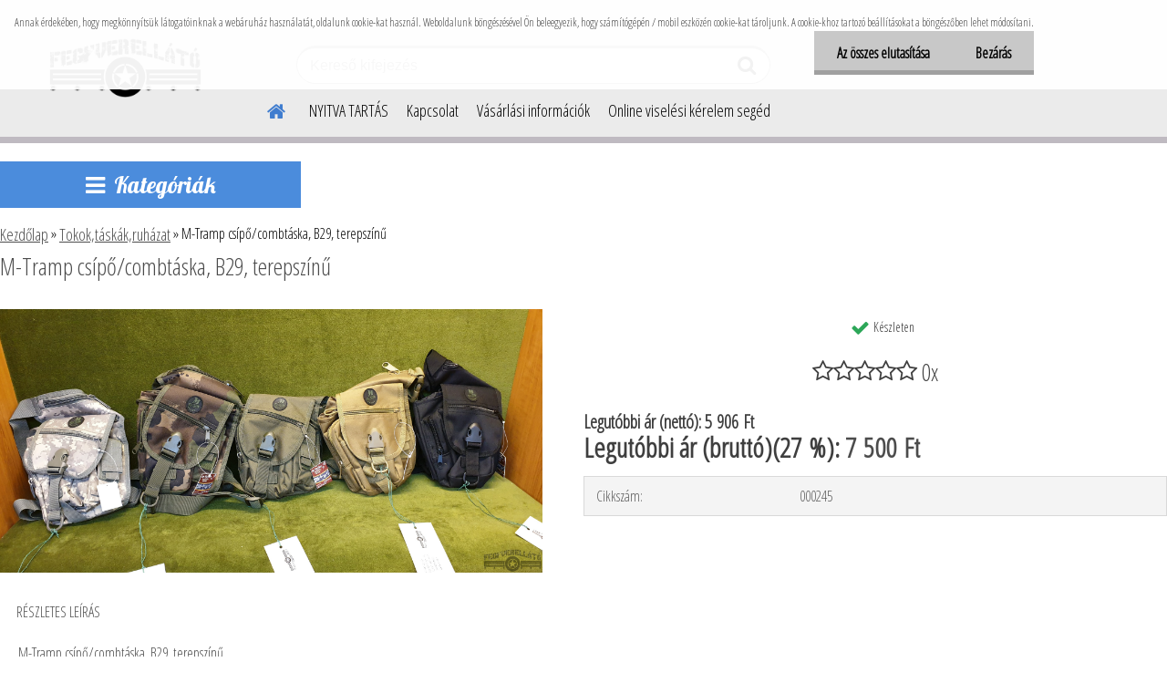

--- FILE ---
content_type: text/html; charset=utf-8
request_url: https://www.fegyverellato.hu/td09g34j/M-Tramp-csipo-combtaska-B29-terepszinu-d182.htm
body_size: 17036
content:


        <!DOCTYPE html>
    <html xmlns:og="http://ogp.me/ns#" xmlns:fb="http://www.facebook.com/2008/fbml" lang="hu" class="tmpl__etherum">
      <head>
          <script>
              window.cookie_preferences = getCookieSettings('cookie_preferences');
              window.cookie_statistics = getCookieSettings('cookie_statistics');
              window.cookie_marketing = getCookieSettings('cookie_marketing');

              function getCookieSettings(cookie_name) {
                  if (document.cookie.length > 0)
                  {
                      cookie_start = document.cookie.indexOf(cookie_name + "=");
                      if (cookie_start != -1)
                      {
                          cookie_start = cookie_start + cookie_name.length + 1;
                          cookie_end = document.cookie.indexOf(";", cookie_start);
                          if (cookie_end == -1)
                          {
                              cookie_end = document.cookie.length;
                          }
                          return unescape(document.cookie.substring(cookie_start, cookie_end));
                      }
                  }
                  return false;
              }
          </script>
                <title>Tokok,táskák,ruházat | M-Tramp csípő/combtáska, B29, terepszínű | Fegyverellátó</title>
        <script type="text/javascript">var action_unavailable='action_unavailable';var id_language = 'hu';var id_country_code = 'HU';var language_code = 'hu-HU';var path_request = '/request.php';var type_request = 'POST';var cache_break = "2517"; var enable_console_debug = false; var enable_logging_errors = false;var administration_id_language = 'hu';var administration_id_country_code = 'HU';</script>          <script type="text/javascript" src="//ajax.googleapis.com/ajax/libs/jquery/1.8.3/jquery.min.js"></script>
          <script type="text/javascript" src="//code.jquery.com/ui/1.12.1/jquery-ui.min.js" ></script>
                  <script src="/wa_script/js/jquery.hoverIntent.minified.js?_=2025-01-14-11-59" type="text/javascript"></script>
        <script type="text/javascript" src="/admin/jscripts/jquery.qtip.min.js?_=2025-01-14-11-59"></script>
                  <script src="/wa_script/js/jquery.selectBoxIt.min.js?_=2025-01-14-11-59" type="text/javascript"></script>
                  <script src="/wa_script/js/bs_overlay.js?_=2025-01-14-11-59" type="text/javascript"></script>
        <script src="/wa_script/js/bs_design.js?_=2025-01-14-11-59" type="text/javascript"></script>
        <script src="/admin/jscripts/wa_translation.js?_=2025-01-14-11-59" type="text/javascript"></script>
        <link rel="stylesheet" type="text/css" href="/css/jquery.selectBoxIt.wa_script.css?_=2025-01-14-11-59" media="screen, projection">
        <link rel="stylesheet" type="text/css" href="/css/jquery.qtip.lupa.css?_=2025-01-14-11-59">
        
        <link rel="stylesheet" type="text/css" href="/fotky26761/icons/flat_icons/font/flaticon.css?_=1565764439" >          <script src="/wa_script/js/jquery.colorbox-min.js?_=2025-01-14-11-59" type="text/javascript"></script>
          <link rel="stylesheet" type="text/css" href="/css/colorbox.css?_=2025-01-14-11-59">
          <script type="text/javascript">
            jQuery(document).ready(function() {
              (function() {
                function createGalleries(rel) {
                  var regex = new RegExp(rel + "\\[(\\d+)]"),
                      m, group = "g_" + rel, groupN;
                  $("a[rel*=" + rel + "]").each(function() {
                    m = regex.exec(this.getAttribute("rel"));
                    if(m) {
                      groupN = group + m[1];
                    } else {
                      groupN = group;
                    }
                    $(this).colorbox({
                      rel: groupN,
                      slideshow:true,
                       maxWidth: "85%",
                       maxHeight: "85%",
                       returnFocus: false
                    });
                  });
                }
                createGalleries("lytebox");
                createGalleries("lyteshow");
              })();
            });</script>
          <script type="text/javascript">
      function init_products_hovers()
      {
        jQuery(".product").hoverIntent({
          over: function(){
            jQuery(this).find(".icons_width_hack").animate({width: "130px"}, 300, function(){});
          } ,
          out: function(){
            jQuery(this).find(".icons_width_hack").animate({width: "10px"}, 300, function(){});
          },
          interval: 40
        });
      }
      jQuery(document).ready(function(){

        jQuery(".param select, .sorting select").selectBoxIt();

        jQuery(".productFooter").click(function()
        {
          var $product_detail_link = jQuery(this).parent().find("a:first");

          if($product_detail_link.length && $product_detail_link.attr("href"))
          {
            window.location.href = $product_detail_link.attr("href");
          }
        });
        init_products_hovers();
        
        ebar_details_visibility = {};
        ebar_details_visibility["user"] = false;
        ebar_details_visibility["basket"] = false;

        ebar_details_timer = {};
        ebar_details_timer["user"] = setTimeout(function(){},100);
        ebar_details_timer["basket"] = setTimeout(function(){},100);

        function ebar_set_show($caller)
        {
          var $box_name = $($caller).attr("id").split("_")[0];

          ebar_details_visibility["user"] = false;
          ebar_details_visibility["basket"] = false;

          ebar_details_visibility[$box_name] = true;

          resolve_ebar_set_visibility("user");
          resolve_ebar_set_visibility("basket");
        }

        function ebar_set_hide($caller)
        {
          var $box_name = $($caller).attr("id").split("_")[0];

          ebar_details_visibility[$box_name] = false;

          clearTimeout(ebar_details_timer[$box_name]);
          ebar_details_timer[$box_name] = setTimeout(function(){resolve_ebar_set_visibility($box_name);},300);
        }

        function resolve_ebar_set_visibility($box_name)
        {
          if(   ebar_details_visibility[$box_name]
             && jQuery("#"+$box_name+"_detail").is(":hidden"))
          {
            jQuery("#"+$box_name+"_detail").slideDown(300);
          }
          else if(   !ebar_details_visibility[$box_name]
                  && jQuery("#"+$box_name+"_detail").not(":hidden"))
          {
            jQuery("#"+$box_name+"_detail").slideUp(0, function() {
              $(this).css({overflow: ""});
            });
          }
        }

        
        jQuery("#user_icon").hoverIntent({
          over: function(){
            ebar_set_show(this);
            jQuery("#ebar_right_content .img_cart, #basket_icon").qtip("hide");
          } ,
          out: function(){
            ebar_set_hide(this);
          },
          interval: 40
        });
        
        jQuery("#user_icon").click(function(e)
        {
          if(jQuery(e.target).attr("id") == "user_icon")
          {
            window.location.href = "https://www.fegyverellato.hu/td09g34j/e-login/";
          }
        });

        jQuery("#basket_icon").click(function(e)
        {
          if(jQuery(e.target).attr("id") == "basket_icon")
          {
            window.location.href = "https://www.fegyverellato.hu/td09g34j/e-basket/";
          }
        });
      BS.Basket.$default_top_basket = false;
      });
    </script>        <meta http-equiv="Content-language" content="hu">
        <meta http-equiv="Content-Type" content="text/html; charset=utf-8">
        <meta name="language" content="Hungary">
        <meta name="keywords" content="m-tramp,csípő/combtáska,,b29,,terepszínű">
        <meta name="description" content="M-Tramp csípő/combtáska, B29, terepszínű
Méret: 12x9x18 cm
Súly: 440 g
Gyöngyvászon csípőtáska, derékövvel, levehető combszíjjal, mely akár">
        <meta name="revisit-after" content="1 Days">
        <meta name="distribution" content="global">
        <meta name="expires" content="never">
                  <meta name="expires" content="never">
                    <link rel="previewimage" href="https://www.fegyverellato.hu/fotky26761/fotos/_vyr_18220190903_124126.jpg" />
                    <link rel="canonical" href="https://www.fegyverellato.hu/td09g34j/M-Tramp-csipo-combtaska-B29-terepszinu-d182.htm?tab=description"/>
          <meta property="og:image" content="http://www.fegyverellato.hu/fotky26761/fotos/_vyrn_18220190903_124126.jpg" />
<meta property="og:image:secure_url" content="https://www.fegyverellato.hu/fotky26761/fotos/_vyrn_18220190903_124126.jpg" />
<meta property="og:image:type" content="image/jpeg" />
            <meta name="robots" content="index, follow">
                      <link href="//www.fegyverellato.hu/fotky26761/favicon.ico" rel="icon" type="image/x-icon">
          <link rel="shortcut icon" type="image/x-icon" href="//www.fegyverellato.hu/fotky26761/favicon.ico">
                  <link rel="stylesheet" type="text/css" href="/css/lang_dependent_css/lang_hu.css?_=2025-01-14-11-59" media="screen, projection">
                <link rel='stylesheet' type='text/css' href='/wa_script/js/styles.css?_=2025-01-14-11-59'>
        <script language='javascript' type='text/javascript' src='/wa_script/js/javascripts.js?_=2025-01-14-11-59'></script>
        <script language='javascript' type='text/javascript' src='/wa_script/js/check_tel.js?_=2025-01-14-11-59'></script>
          <script src="/assets/javascripts/buy_button.js?_=2025-01-14-11-59"></script>
            <script type="text/javascript" src="/wa_script/js/bs_user.js?_=2025-01-14-11-59"></script>
        <script type="text/javascript" src="/wa_script/js/bs_fce.js?_=2025-01-14-11-59"></script>
        <script type="text/javascript" src="/wa_script/js/bs_fixed_bar.js?_=2025-01-14-11-59"></script>
        <script type="text/javascript" src="/bohemiasoft/js/bs.js?_=2025-01-14-11-59"></script>
        <script src="/wa_script/js/jquery.number.min.js?_=2025-01-14-11-59" type="text/javascript"></script>
        <script type="text/javascript">
            BS.User.id = 26761;
            BS.User.domain = "td09g34j";
            BS.User.is_responsive_layout = true;
            BS.User.max_search_query_length = 50;
            BS.User.max_autocomplete_words_count = 5;

            WA.Translation._autocompleter_ambiguous_query = ' A keresett szó túl gyakori. Kérjük, adjon meg több betűt vagy szót, vagy folytassa a keresést az űrlap elküldésével.';
            WA.Translation._autocompleter_no_results_found = ' Nincs találat a keresett kifejezésre.';
            WA.Translation._error = " Hiba";
            WA.Translation._success = " Siker";
            WA.Translation._warning = " Figyelem";
            WA.Translation._multiples_inc_notify = '<p class="multiples-warning"><strong>Rendelési mennyiség a #inc# többszöröse lehet.</strong><br><small> A rendelési mennyiséget ennek megfelelően növeltük meg.</small></p>';
            WA.Translation._shipping_change_selected = " Módosítás...";
            WA.Translation._shipping_deliver_to_address = "_shipping_deliver_to_address";

            BS.Design.template = {
              name: "etherum",
              is_selected: function(name) {
                if(Array.isArray(name)) {
                  return name.indexOf(this.name) > -1;
                } else {
                  return name === this.name;
                }
              }
            };
            BS.Design.isLayout3 = true;
            BS.Design.templates = {
              TEMPLATE_ARGON: "argon",TEMPLATE_NEON: "neon",TEMPLATE_CARBON: "carbon",TEMPLATE_XENON: "xenon",TEMPLATE_AURUM: "aurum",TEMPLATE_CUPRUM: "cuprum",TEMPLATE_ERBIUM: "erbium",TEMPLATE_CADMIUM: "cadmium",TEMPLATE_BARIUM: "barium",TEMPLATE_CHROMIUM: "chromium",TEMPLATE_SILICIUM: "silicium",TEMPLATE_IRIDIUM: "iridium",TEMPLATE_INDIUM: "indium",TEMPLATE_OXYGEN: "oxygen",TEMPLATE_HELIUM: "helium",TEMPLATE_FLUOR: "fluor",TEMPLATE_FERRUM: "ferrum",TEMPLATE_TERBIUM: "terbium",TEMPLATE_URANIUM: "uranium",TEMPLATE_ZINCUM: "zincum",TEMPLATE_CERIUM: "cerium",TEMPLATE_KRYPTON: "krypton",TEMPLATE_THORIUM: "thorium",TEMPLATE_ETHERUM: "etherum",TEMPLATE_KRYPTONIT: "kryptonit",TEMPLATE_TITANIUM: "titanium",TEMPLATE_PLATINUM: "platinum"            };
        </script>
                  <script src="/js/progress_button/modernizr.custom.js"></script>
                      <link rel="stylesheet" type="text/css" href="/bower_components/owl.carousel/dist/assets/owl.carousel.min.css" />
            <link rel="stylesheet" type="text/css" href="/bower_components/owl.carousel/dist/assets/owl.theme.default.min.css" />
            <script src="/bower_components/owl.carousel/dist/owl.carousel.min.js"></script>
                    <link rel="stylesheet" type="text/css" href="//static.bohemiasoft.com/jave/style.css?_=2025-01-14-11-59" media="screen">
                    <link rel="stylesheet" type="text/css" href="/css/font-awesome.4.7.0.min.css" media="screen">
          <link rel="stylesheet" type="text/css" href="/sablony/nove/etherum/etherumblue/css/product_var3.css?_=2025-01-14-11-59" media="screen">
                    <link rel="stylesheet"
                type="text/css"
                id="tpl-editor-stylesheet"
                href="/sablony/nove/etherum/etherumblue/css/colors.css?_=2025-01-14-11-59"
                media="screen">

          <meta name="viewport" content="width=device-width, initial-scale=1.0">
          <link rel="stylesheet" 
                   type="text/css" 
                   href="https://static.bohemiasoft.com/custom-css/etherum.css?_1764594711" 
                   media="screen"><link rel="stylesheet" type="text/css" href="/css/steps_order.css?_=2025-01-14-11-59" media="screen"><style type="text/css">
               <!--#site_logo{
                  width: 275px;
                  height: 100px;
                  background-image: url('/fotky26761/design_setup/images/logo_Nevtelen-1.png?cache_time=1569316758');
                  background-repeat: no-repeat;
                  
                }html body .myheader { 
          background-image: none;
          border: black;
          background-repeat: repeat;
          background-position: 0px 0px;
          background-color: #ebebeb;
        }#page_background{
                  
                  background-repeat: repeat;
                  background-position: 0px 0px;
                  background-color: transparent;
                }.bgLupa{
                  padding: 0;
                  border: none;
                }
      /***font nadpisu***/
      #left-box .title_left_eshop {
          color: #ffffff!important;
      }
      /***pozadi nadpisu***/
      #left-box .title_left_eshop {
          background-color: #4b8cdc!important;
      }
      /***font kategorie***/
      body #page .leftmenu2 ul li a {
                  color: #ffffff!important;
      }
      body #page .leftmenu ul li a {
                  color: #ffffff!important;
      }
      /***pozadi kategorie***/
      body #page .leftmenu2 ul li a {
                  background-color:#5c9ded!important;
      }
      body #page .leftmenu ul li a {
                  background-color:#5c9ded!important;
      }
      /***font kategorie - hover, active***/
      body #page .leftmenu2 ul li a:hover, body #page .leftmenu2 ul li.leftmenuAct a {
                  color:#ffffff !important;
      }
      body #page .leftmenu ul li a:hover, body #page .leftmenu ul li.leftmenuAct a {
                  color:#ffffff !important;
      }
      /***pozadi kategorie - hover, active***/
      body #page .leftmenu2 ul li a:hover, body #page .leftmenu2 ul li.leftmenuAct a {
                  background-color:#4b8cdc!important;
      }
      #left-box .leftmenu > ul > li:hover > a, html #page ul li.leftmenuAct a, #left-box ul li a:hover {
                  background-color:#4b8cdc!important;
      }
      /***before kategorie***/
      #left-box li a::before {
                  color: #ffffff!important; 
        } 
      /***before kategorie - hover, active***/
      .leftmenu li:hover a::before, .leftmenuAct a::before, .leftmenu2 li:hover a::before, .leftmenuAct a::before {
                  color: #ffffff!important; 
        }
      /***ramecek***/
      #left-box ul li a, #left-box .leftmenu > ul > li:hover > a, #left-box .leftmenuAct a, #left-box .leftmenu2 > ul > li:hover > a, #left-box .leftmenuAct a {
          border-color: #ffffff!important;
        }
      /***font podkategorie***/
      body #page .leftmenu2 ul ul li a {
                  color:#5c9ded!important;
        }
      body #page .leftmenu ul ul li a, body #page .leftmenu ul li.leftmenuAct ul li a {
            color:#5c9ded!important;
            border-color:#5c9ded!important;
        }
      /***pozadi podkategorie***/
      body #page .leftmenu2 ul ul li a {
                  background-color:#f8f8f8!important;
      }
      body #page .leftmenu ul ul li a, #left-box .leftmenu ul ul::after, #left-box .leftmenu ul ul, html #page ul ul li.leftmenuAct {
                  background-color:#f8f8f8!important;
      }
      /***font podkategorie - hover, active***/
      body #page .leftmenu2 ul ul li a:hover, body #page .leftmenu2 ul ul li.leftmenu2Act a{
                  color: #4b8cdc !important;
        }
      body #page .leftmenu ul ul li a:hover, body #page .leftmenu ul li.leftmenuAct ul li a:hover{
            color: #4b8cdc !important;
        }
      /***pozadi podkategorie - hover, active***/
      body #page .leftmenu2 ul ul li a:hover, body #page .leftmenu2 ul ul li.leftmenu2Act a{
                  background-color:#ffffff!important;
        }
      body #page .leftmenu ul ul li a:hover, body #page .leftmenu ul ul li.leftmenuAct a{
                  border-color:#ffffff!important;
        }
      /***before podkategorie***/
      html #left-box .leftmenu2 ul ul a::before{
                  color: #4b8cdc!important; 
        }
      html #left-box .leftmenu ul ul a::before{
                  color: #4b8cdc!important; 
      }
      /***before podkategorie - hover, active***/
      html #left-box .leftmenu2 ul ul li:hover a::before, html #left-box .leftmenu2 ul ul li.leftmenu2Act a::before{
                  color: #4b8cdc !important; 
        }
      html #left-box .leftmenu ul ul li:hover a::before, html #left-box .leftmenu ul ul li.leftmenuAct a::before{
                  color: #4b8cdc !important; 
        } /***font oddelovace***/
      body #page .leftmenu2 ul li.leftmenuCat, body #page .leftmenu2 ul li.leftmenuCat:hover {
                  color: #4b8cdc!important;
        }
      body #page .leftmenu ul li.leftmenuCat, body #page .leftmenu ul li.leftmenuCat:hover {
                  color: #4b8cdc!important;
        }/***pozadi oddelovace***/
      body #page .leftmenu2 ul li.leftmenuCat, body #page .leftmenu2 ul li.leftmenuCat:hover {
                  background-color:transparent!important;
        }
      body #page .leftmenu ul li.leftmenuCat, body #page .leftmenu ul li.leftmenuCat:hover {
                  background-color:transparent!important;
        }/***ramecek oddelovace***/
      .centerpage_params_filter_areas .ui-slider-range, .category-menu-sep-order-1, .category-menu-sep-order-2, .category-menu-sep-order-3, .category-menu-sep-order-4, .category-menu-sep-order-5, .category-menu-sep-order-6, .category-menu-sep-order-7, .category-menu-sep-order-8, .category-menu-sep-order-9, .category-menu-sep-order-10, .category-menu-sep-order-11, .category-menu-sep-order-12, .category-menu-sep-order-13, .category-menu-sep-order-14, .category-menu-sep-order-15, textarea:hover {
          border-color: #4b8cdc!important;
        }

 :root { 
 }
-->
                </style>          <link rel="stylesheet" type="text/css" href="/fotky26761/design_setup/css/user_defined.css?_=1565764439" media="screen, projection">
                    <script type="text/javascript" src="/admin/jscripts/wa_dialogs.js?_=2025-01-14-11-59"></script>
            <script>
      $(document).ready(function() {
        if (getCookie('show_cookie_message' + '_26761_hu') != 'no') {
          if($('#cookies-agreement').attr('data-location') === '0')
          {
            $('.cookies-wrapper').css("top", "0px");
          }
          else
          {
            $('.cookies-wrapper').css("bottom", "0px");
          }
          $('.cookies-wrapper').show();
        }

        $('#cookies-notify__close').click(function() {
          setCookie('show_cookie_message' + '_26761_hu', 'no');
          $('#cookies-agreement').slideUp();
          $("#masterpage").attr("style", "");
          setCookie('cookie_preferences', 'true');
          setCookie('cookie_statistics', 'true');
          setCookie('cookie_marketing', 'true');
          window.cookie_preferences = true;
          window.cookie_statistics = true;
          window.cookie_marketing = true;
          if(typeof gtag === 'function') {
              gtag('consent', 'update', {
                  'ad_storage': 'granted',
                  'analytics_storage': 'granted',
                  'ad_user_data': 'granted',
                  'ad_personalization': 'granted'
              });
          }
         return false;
        });

        $("#cookies-notify__disagree").click(function(){
            save_preferences();
        });

        $('#cookies-notify__preferences-button-close').click(function(){
            var cookies_notify_preferences = $("#cookies-notify-checkbox__preferences").is(':checked');
            var cookies_notify_statistics = $("#cookies-notify-checkbox__statistics").is(':checked');
            var cookies_notify_marketing = $("#cookies-notify-checkbox__marketing").is(':checked');
            save_preferences(cookies_notify_preferences, cookies_notify_statistics, cookies_notify_marketing);
        });

        function save_preferences(preferences = false, statistics = false, marketing = false)
        {
            setCookie('show_cookie_message' + '_26761_hu', 'no');
            $('#cookies-agreement').slideUp();
            $("#masterpage").attr("style", "");
            setCookie('cookie_preferences', preferences);
            setCookie('cookie_statistics', statistics);
            setCookie('cookie_marketing', marketing);
            window.cookie_preferences = preferences;
            window.cookie_statistics = statistics;
            window.cookie_marketing = marketing;
            if(marketing && typeof gtag === 'function')
            {
                gtag('consent', 'update', {
                    'ad_storage': 'granted'
                });
            }
            if(statistics && typeof gtag === 'function')
            {
                gtag('consent', 'update', {
                    'analytics_storage': 'granted',
                    'ad_user_data': 'granted',
                    'ad_personalization': 'granted',
                });
            }
            if(marketing === false && BS && BS.seznamIdentity) {
                BS.seznamIdentity.clearIdentity();
            }
        }

        /**
         * @param {String} cookie_name
         * @returns {String}
         */
        function getCookie(cookie_name) {
          if (document.cookie.length > 0)
          {
            cookie_start = document.cookie.indexOf(cookie_name + "=");
            if (cookie_start != -1)
            {
              cookie_start = cookie_start + cookie_name.length + 1;
              cookie_end = document.cookie.indexOf(";", cookie_start);
              if (cookie_end == -1)
              {
                cookie_end = document.cookie.length;
              }
              return unescape(document.cookie.substring(cookie_start, cookie_end));
            }
          }
          return "";
        }
        
        /**
         * @param {String} cookie_name
         * @param {String} value
         */
        function setCookie(cookie_name, value) {
          var time = new Date();
          time.setTime(time.getTime() + 365*24*60*60*1000); // + 1 rok
          var expires = "expires="+time.toUTCString();
          document.cookie = cookie_name + "=" + escape(value) + "; " + expires + "; path=/";
        }
      });
    </script>
            <script type="text/javascript" src="/wa_script/js/search_autocompleter.js?_=2025-01-14-11-59"></script>
                <link rel="stylesheet" type="text/css" href="/assets/vendor/magnific-popup/magnific-popup.css" />
      <script src="/assets/vendor/magnific-popup/jquery.magnific-popup.js"></script>
      <script type="text/javascript">
        BS.env = {
          decPoint: ",",
          basketFloatEnabled: false        };
      </script>
      <script type="text/javascript" src="/node_modules/select2/dist/js/select2.min.js"></script>
      <script type="text/javascript" src="/node_modules/maximize-select2-height/maximize-select2-height.min.js"></script>
      <script type="text/javascript">
        (function() {
          $.fn.select2.defaults.set("language", {
            noResults: function() {return " Nincs találat."},
            inputTooShort: function(o) {
              var n = o.minimum - o.input.length;
              return "_input_too_short".replace("#N#", n);
            }
          });
          $.fn.select2.defaults.set("width", "100%")
        })();

      </script>
      <link type="text/css" rel="stylesheet" href="/node_modules/select2/dist/css/select2.min.css" />
      <script type="text/javascript" src="/wa_script/js/countdown_timer.js?_=2025-01-14-11-59"></script>
      <script type="text/javascript" src="/wa_script/js/app.js?_=2025-01-14-11-59"></script>
      <script type="text/javascript" src="/node_modules/jquery-validation/dist/jquery.validate.min.js"></script>

      
          </head>
      <body class="lang-hu catalog_true layout3 not-home page-product-detail page-product-182 basket-empty slider_available template-slider-disabled vat-payer-y alternative-currency-n" >
        <a name="topweb"></a>
            <div id="cookies-agreement" class="cookies-wrapper" data-location="0"
         >
      <div class="cookies-notify-background"></div>
      <div class="cookies-notify" style="display:block!important;">
        <div class="cookies-notify__bar">
          <div class="cookies-notify__bar1">
            <div class="cookies-notify__text"
                                 >
                Annak érdekében, hogy megkönnyítsük látogatóinknak a webáruház használatát, oldalunk cookie-kat használ. Weboldalunk böngészésével Ön beleegyezik, hogy számítógépén / mobil eszközén cookie-kat tároljunk. A cookie-khoz tartozó beállításokat a böngészőben lehet módosítani.            </div>
            <div class="cookies-notify__button">
                <a href="#" id="cookies-notify__disagree" class="secondary-btn"
                   style="color: #000000;
                           background-color: #c8c8c8;
                           opacity: 1"
                >Az összes elutasítása</a>
              <a href="#" id="cookies-notify__close"
                 style="color: #000000;
                        background-color: #c8c8c8;
                        opacity: 1"
                >Bezárás</a>
            </div>
          </div>
                    </div>
      </div>
    </div>
    
  <div id="responsive_layout_large"></div><div id="page">    <script type="text/javascript">
      var responsive_articlemenu_name = ' Menü';
      var responsive_eshopmenu_name = ' Termékek';
    </script>
        <link rel="stylesheet" type="text/css" href="/css/masterslider.css?_=2025-01-14-11-59" media="screen, projection">
    <script type="text/javascript" src="/js/masterslider.min.js"></script>
    <div class="myheader">
                <div class="navigate_bar">
            <div class="logo-wrapper">
            <a id="site_logo" href="//www.fegyverellato.hu" class="mylogo" aria-label="Logo"></a>
    </div>
                        <!--[if IE 6]>
    <style>
    #main-menu ul ul{visibility:visible;}
    </style>
    <![endif]-->

    
    <div id="topmenu"><!-- TOPMENU -->
          <div id="search">
      <form name="search" id="searchForm" action="/td09g34j/search-engine.htm" method="GET" enctype="multipart/form-data">
        <label for="q" class="title_left2"> Hľadanie</label>
        <p>
          <input name="slovo" type="text" class="inputBox" id="q" placeholder=" Kereső kifejezés" maxlength="50">
          
          <input type="hidden" id="source_service" value="www.eshop-gyorsan.hu">
        </p>
        <div class="wrapper_search_submit">
          <input type="submit" class="search_submit" aria-label="search" name="search_submit" value="">
        </div>
        <div id="search_setup_area">
          <input id="hledatjak2" checked="checked" type="radio" name="hledatjak" value="2">
          <label for="hledatjak2">Termékek keresése</label>
          <br />
          <input id="hledatjak1"  type="radio" name="hledatjak" value="1">
          <label for="hledatjak1">Cikkek keresése</label>
                    <script type="text/javascript">
            function resolve_search_mode_visibility()
            {
              if (jQuery('form[name=search] input').is(':focus'))
              {
                if (jQuery('#search_setup_area').is(':hidden'))
                {
                  jQuery('#search_setup_area').slideDown(400);
                }
              }
              else
              {
                if (jQuery('#search_setup_area').not(':hidden'))
                {
                  jQuery('#search_setup_area').slideUp(400);
                }
              }
            }

            $('form[name=search] input').click(function() {
              this.focus();
            });

            jQuery('form[name=search] input')
                .focus(function() {
                  resolve_search_mode_visibility();
                })
                .blur(function() {
                  setTimeout(function() {
                    resolve_search_mode_visibility();
                  }, 1000);
                });

          </script>
                  </div>
      </form>
    </div>
          <div id="main-menu" class="">
                 <ul>
            <li class="eshop-menu-home">
              <a href="//www.fegyverellato.hu" class="top_parent_act" aria-label="Homepage">
                              </a>
            </li>
          </ul>
          
<ul><li class="eshop-menu-5 eshop-menu-order-1 eshop-menu-odd"><a href="/td09g34j/NYITVA-TARTAS-a5_0.htm"  class="top_parent">NYITVA TARTÁS</a>
</li></ul>
<ul><li class="eshop-menu-1 eshop-menu-order-2 eshop-menu-even"><a href="/td09g34j/Kapcsolat-a1_0.htm"  class="top_parent">Kapcsolat</a>
</li></ul>
<ul><li class="eshop-menu-4 eshop-menu-order-3 eshop-menu-odd"><a href="/td09g34j/Vasarlasi-informaciok-a4_0.htm"  class="top_parent">Vásárlási információk</a>
</li></ul>
<ul><li class="eshop-menu-6 eshop-menu-order-4 eshop-menu-even"><a href="/td09g34j/Online-viselesi-kerelem-seged-a6_0.htm"  class="top_parent">Online viselési kérelem segéd</a>
</li></ul>      </div>
    </div><!-- END TOPMENU -->
          </div>
          </div>
    <div id="page_background">      <div class="hack-box"><!-- HACK MIN WIDTH FOR IE 5, 5.5, 6  -->
                  <div id="masterpage" ><!-- MASTER PAGE -->
              <div id="header">          </div><!-- END HEADER -->
                    <div id="aroundpage"><!-- AROUND PAGE -->
            
      <!-- LEFT BOX -->
      <div id="left-box">
            <div id="expandableMenu" class="eshop-menu">
      <p class="title_left_eshop">
        Kategóriák      </p>
      <div id="inleft_eshop" class="menu-typ-2 menu-outer-wrapper">
            <div class="menu-wrapper leftmenu">
          <ul class="root-eshop-menu">
          <li class="sub leftmenuDef category-menu-1">
            <a href="/td09g34j/AJANDEKUTALVANY-c26_0_1.htm" target="_self">
          <span>
      AJÁNDÉKUTALVÁNY    </span>
          </a>
          </li>
        <li class="sub leftmenuDef category-menu-2">
            <a href="/td09g34j/GUMILOVEDEK-TOLTo-c24_0_1.htm" target="_self">
          <span>
      GUMILÖVEDÉK TÖLTŐ!    </span>
          </a>
          </li>
        <li class="sub leftmenuDef category-menu-3 has-submenu">
            <a href="/td09g34j/Engedelymentes-fegyverek-c13_0_1.htm" target="_self">
          <span>
      Engedélymentes fegyverek    </span>
          </a>
          <ul class="eshop-submenu level-2">
          <li class="sub leftmenuDef category-menu-1 has-submenu">
            <a href="/td09g34j/Engedelymentes-fegyverek-c13_410_2.htm" target="_self">
          <span>
      Gáz-riasztó fegyverek    </span>
          </a>
          <ul class="eshop-submenu level-3">
          <li class="sub leftmenuDef category-menu-1">
            <a href="/td09g34j/Engedelymentes-fegyverek-c13_415_3.htm" target="_self">
          <span>
      Öntöltő    </span>
          </a>
          </li>
        <li class="sub leftmenuDef category-menu-2">
            <a href="/td09g34j/Engedelymentes-fegyverek-c13_416_3.htm" target="_self">
          <span>
      Revolver    </span>
          </a>
          </li>
        <li class="sub leftmenuDef category-menu-3">
            <a href="/td09g34j/Engedelymentes-fegyverek-c13_552_3.htm" target="_self">
          <span>
      Élesből átalakított    </span>
          </a>
          </li>
        </ul>
        </li>
        <li class="sub leftmenuDef category-menu-2 has-submenu">
            <a href="/td09g34j/Engedelymentes-fegyverek-c13_411_2.htm" target="_self">
          <span>
      Muzeális céllövő fegyverek    </span>
          </a>
          <ul class="eshop-submenu level-3">
          <li class="sub leftmenuDef category-menu-1">
            <a href="/td09g34j/Engedelymentes-fegyverek-c13_435_3.htm" target="_self">
          <span>
      Puskák    </span>
          </a>
          </li>
        </ul>
        </li>
        <li class="sub leftmenuDef category-menu-3 has-submenu">
            <a href="/td09g34j/Engedelymentes-fegyverek-c13_432_2.htm" target="_self">
          <span>
      Gumilövedékes fegyverek    </span>
          </a>
          <ul class="eshop-submenu level-3">
          <li class="sub leftmenuDef category-menu-1">
            <a href="/td09g34j/Engedelymentes-fegyverek-c13_433_3.htm" target="_self">
          <span>
      Revolverek    </span>
          </a>
          </li>
        <li class="sub leftmenuDef category-menu-2">
            <a href="/td09g34j/Engedelymentes-fegyverek-c13_434_3.htm" target="_self">
          <span>
      Puskák    </span>
          </a>
          </li>
        </ul>
        </li>
        <li class="sub leftmenuDef category-menu-4 has-submenu">
            <a href="/td09g34j/Engedelymentes-fegyverek-c13_436_2.htm" target="_self">
          <span>
      Légfegyverek    </span>
          </a>
          <ul class="eshop-submenu level-3">
          <li class="sub leftmenuDef category-menu-1 has-submenu">
            <a href="/td09g34j/Engedelymentes-fegyverek-c13_437_3.htm" target="_self">
          <span>
      Légpuskák    </span>
          </a>
          <ul class="eshop-submenu level-4 sublist-hidden">
          <li class="sub leftmenuDef category-menu-1">
            <a href="/td09g34j/Engedelymentes-fegyverek-c13_488_4.htm" target="_self">
          <span>
      Rugós, gázrugós    </span>
          </a>
          </li>
        <li class="sub leftmenuDef category-menu-2">
            <a href="/td09g34j/Engedelymentes-fegyverek-c13_489_4.htm" target="_self">
          <span>
      Co2 patronos    </span>
          </a>
          </li>
        </ul>
        </li>
        <li class="sub leftmenuDef category-menu-2 has-submenu">
            <a href="/td09g34j/Engedelymentes-fegyverek-c13_438_3.htm" target="_self">
          <span>
      Légpisztolyok    </span>
          </a>
          <ul class="eshop-submenu level-4 sublist-hidden">
          <li class="sub leftmenuDef category-menu-1">
            <a href="/td09g34j/Engedelymentes-fegyverek-c13_490_4.htm" target="_self">
          <span>
      Rugós, gázrugós    </span>
          </a>
          </li>
        <li class="sub leftmenuDef category-menu-2">
            <a href="/td09g34j/Engedelymentes-fegyverek-c13_491_4.htm" target="_self">
          <span>
      Co2 patronos    </span>
          </a>
          </li>
        </ul>
        </li>
        </ul>
        </li>
        <li class="sub leftmenuDef category-menu-5 has-submenu">
            <a href="/td09g34j/Engedelymentes-fegyverek-c13_459_2.htm" target="_self">
          <span>
      Nyílpisztoly, nyílpuska    </span>
          </a>
          <ul class="eshop-submenu level-3">
          <li class="sub leftmenuDef category-menu-1">
            <a href="/td09g34j/Engedelymentes-fegyverek-c13_460_3.htm" target="_self">
          <span>
      Nyílpisztoly    </span>
          </a>
          </li>
        <li class="sub leftmenuDef category-menu-2">
            <a href="/td09g34j/Engedelymentes-fegyverek-c13_461_3.htm" target="_self">
          <span>
      Nyílpuska    </span>
          </a>
          </li>
        </ul>
        </li>
        <li class="sub leftmenuDef category-menu-6">
            <a href="/td09g34j/Engedelymentes-fegyverek-c13_512_2.htm" target="_self">
          <span>
      Paintball/pepperball fegyverek    </span>
          </a>
          </li>
        </ul>
        </li>
        <li class="sub leftmenuDef category-menu-4 has-submenu">
            <a href="/td09g34j/Eles-fegyverek-c27_0_1.htm" target="_self">
          <span>
      Éles fegyverek    </span>
          </a>
          <ul class="eshop-submenu level-2">
          <li class="sub leftmenuDef category-menu-1 has-submenu">
            <a href="/td09g34j/Eles-fegyverek-c27_475_2.htm" target="_self">
          <span>
      Új fegyverek    </span>
          </a>
          <ul class="eshop-submenu level-3">
          <li class="sub leftmenuDef category-menu-1 has-submenu">
            <a href="/td09g34j/Eles-fegyverek-c27_477_3.htm" target="_self">
          <span>
      Pisztoly    </span>
          </a>
          <ul class="eshop-submenu level-4 sublist-hidden">
          <li class="sub leftmenuDef category-menu-1">
            <a href="/td09g34j/Eles-fegyverek-c27_492_4.htm" target="_self">
          <span>
      Revolver    </span>
          </a>
          </li>
        <li class="sub leftmenuDef category-menu-2">
            <a href="/td09g34j/Eles-fegyverek-c27_493_4.htm" target="_self">
          <span>
      Öntöltő    </span>
          </a>
          </li>
        </ul>
        </li>
        <li class="sub leftmenuDef category-menu-2 has-submenu">
            <a href="/td09g34j/Eles-fegyverek-c27_478_3.htm" target="_self">
          <span>
      Golyós puska    </span>
          </a>
          <ul class="eshop-submenu level-4 sublist-hidden">
          <li class="sub leftmenuDef category-menu-1">
            <a href="/td09g34j/Eles-fegyverek-c27_494_4.htm" target="_self">
          <span>
      Egylövetű    </span>
          </a>
          </li>
        <li class="sub leftmenuDef category-menu-2">
            <a href="/td09g34j/Eles-fegyverek-c27_495_4.htm" target="_self">
          <span>
      Duplacsövű    </span>
          </a>
          </li>
        <li class="sub leftmenuDef category-menu-3">
            <a href="/td09g34j/Eles-fegyverek-c27_496_4.htm" target="_self">
          <span>
      Ismétlő    </span>
          </a>
          </li>
        <li class="sub leftmenuDef category-menu-4">
            <a href="/td09g34j/Eles-fegyverek-c27_497_4.htm" target="_self">
          <span>
      Öntöltő    </span>
          </a>
          </li>
        </ul>
        </li>
        <li class="sub leftmenuDef category-menu-3 has-submenu">
            <a href="/td09g34j/Eles-fegyverek-c27_479_3.htm" target="_self">
          <span>
      Sörétes puska    </span>
          </a>
          <ul class="eshop-submenu level-4 sublist-hidden">
          <li class="sub leftmenuDef category-menu-1">
            <a href="/td09g34j/Eles-fegyverek-c27_498_4.htm" target="_self">
          <span>
      Egylövetű    </span>
          </a>
          </li>
        <li class="sub leftmenuDef category-menu-2">
            <a href="/td09g34j/Eles-fegyverek-c27_499_4.htm" target="_self">
          <span>
      Duplacsövű    </span>
          </a>
          </li>
        <li class="sub leftmenuDef category-menu-3">
            <a href="/td09g34j/Eles-fegyverek-c27_500_4.htm" target="_self">
          <span>
      Ismétlő    </span>
          </a>
          </li>
        <li class="sub leftmenuDef category-menu-4">
            <a href="/td09g34j/Eles-fegyverek-c27_501_4.htm" target="_self">
          <span>
      Öntöltő    </span>
          </a>
          </li>
        </ul>
        </li>
        </ul>
        </li>
        <li class="sub leftmenuDef category-menu-2 has-submenu">
            <a href="/td09g34j/Eles-fegyverek-c27_476_2.htm" target="_self">
          <span>
      Használt fegyverek    </span>
          </a>
          <ul class="eshop-submenu level-3">
          <li class="sub leftmenuDef category-menu-1 has-submenu">
            <a href="/td09g34j/Eles-fegyverek-c27_480_3.htm" target="_self">
          <span>
      Pisztoly    </span>
          </a>
          <ul class="eshop-submenu level-4 sublist-hidden">
          <li class="sub leftmenuDef category-menu-1">
            <a href="/td09g34j/Eles-fegyverek-c27_502_4.htm" target="_self">
          <span>
      Revolver    </span>
          </a>
          </li>
        <li class="sub leftmenuDef category-menu-2">
            <a href="/td09g34j/Eles-fegyverek-c27_503_4.htm" target="_self">
          <span>
      Öntöltő    </span>
          </a>
          </li>
        </ul>
        </li>
        <li class="sub leftmenuDef category-menu-2 has-submenu">
            <a href="/td09g34j/Eles-fegyverek-c27_481_3.htm" target="_self">
          <span>
      Golyós puska    </span>
          </a>
          <ul class="eshop-submenu level-4 sublist-hidden">
          <li class="sub leftmenuDef category-menu-1">
            <a href="/td09g34j/Eles-fegyverek-c27_504_4.htm" target="_self">
          <span>
      Egylövetű    </span>
          </a>
          </li>
        <li class="sub leftmenuDef category-menu-2">
            <a href="/td09g34j/Eles-fegyverek-c27_505_4.htm" target="_self">
          <span>
      Duplacsövű    </span>
          </a>
          </li>
        <li class="sub leftmenuDef category-menu-3">
            <a href="/td09g34j/Eles-fegyverek-c27_506_4.htm" target="_self">
          <span>
      Ismétlő    </span>
          </a>
          </li>
        <li class="sub leftmenuDef category-menu-4">
            <a href="/td09g34j/Eles-fegyverek-c27_507_4.htm" target="_self">
          <span>
      Öntöltő    </span>
          </a>
          </li>
        </ul>
        </li>
        <li class="sub leftmenuDef category-menu-3 has-submenu">
            <a href="/td09g34j/Eles-fegyverek-c27_482_3.htm" target="_self">
          <span>
      Sörétes puska    </span>
          </a>
          <ul class="eshop-submenu level-4 sublist-hidden">
          <li class="sub leftmenuDef category-menu-1">
            <a href="/td09g34j/Eles-fegyverek-c27_508_4.htm" target="_self">
          <span>
      Egylövetű    </span>
          </a>
          </li>
        <li class="sub leftmenuDef category-menu-2">
            <a href="/td09g34j/Eles-fegyverek-c27_509_4.htm" target="_self">
          <span>
      Duplacsövű    </span>
          </a>
          </li>
        <li class="sub leftmenuDef category-menu-3">
            <a href="/td09g34j/Eles-fegyverek-c27_510_4.htm" target="_self">
          <span>
      Ismétlő    </span>
          </a>
          </li>
        <li class="sub leftmenuDef category-menu-4">
            <a href="/td09g34j/Eles-fegyverek-c27_511_4.htm" target="_self">
          <span>
      Öntöltő    </span>
          </a>
          </li>
        </ul>
        </li>
        </ul>
        </li>
        </ul>
        </li>
        <li class="sub leftmenuDef category-menu-5 has-submenu">
            <a href="/td09g34j/Loszerek-c21_0_1.htm" target="_self">
          <span>
      Lőszerek    </span>
          </a>
          <ul class="eshop-submenu level-2">
          <li class="sub leftmenuDef category-menu-1 has-submenu">
            <a href="/td09g34j/Loszerek-c21_443_2.htm" target="_self">
          <span>
      Sörétes    </span>
          </a>
          <ul class="eshop-submenu level-3">
          <li class="sub leftmenuDef category-menu-1">
            <a href="/td09g34j/Loszerek-c21_524_3.htm" target="_self">
          <span>
      12/70    </span>
          </a>
          </li>
        <li class="sub leftmenuDef category-menu-2">
            <a href="/td09g34j/Loszerek-c21_525_3.htm" target="_self">
          <span>
      12/76    </span>
          </a>
          </li>
        <li class="sub leftmenuDef category-menu-3">
            <a href="/td09g34j/Loszerek-c21_526_3.htm" target="_self">
          <span>
      16/70    </span>
          </a>
          </li>
        <li class="sub leftmenuDef category-menu-4">
            <a href="/td09g34j/Loszerek-c21_527_3.htm" target="_self">
          <span>
      20/70    </span>
          </a>
          </li>
        </ul>
        </li>
        <li class="sub leftmenuDef category-menu-2 has-submenu">
            <a href="/td09g34j/Loszerek-c21_444_2.htm" target="_self">
          <span>
      Golyós    </span>
          </a>
          <ul class="eshop-submenu level-3">
          <li class="sub leftmenuDef category-menu-1">
            <a href="/td09g34j/Loszerek-c21_517_3.htm" target="_self">
          <span>
      .22 Long Rifle    </span>
          </a>
          </li>
        <li class="sub leftmenuDef category-menu-2">
            <a href="/td09g34j/Loszerek-c21_544_3.htm" target="_self">
          <span>
      .22 WMR    </span>
          </a>
          </li>
        <li class="sub leftmenuDef category-menu-3">
            <a href="/td09g34j/Loszerek-c21_518_3.htm" target="_self">
          <span>
      .223 Remington    </span>
          </a>
          </li>
        <li class="sub leftmenuDef category-menu-4">
            <a href="/td09g34j/Loszerek-c21_548_3.htm" target="_self">
          <span>
      .243 Win.    </span>
          </a>
          </li>
        <li class="sub leftmenuDef category-menu-5">
            <a href="/td09g34j/Loszerek-c21_551_3.htm" target="_self">
          <span>
      .270 Win.    </span>
          </a>
          </li>
        <li class="sub leftmenuDef category-menu-6 item-hidden">
            <a href="/td09g34j/Loszerek-c21_520_3.htm" target="_self">
          <span>
      .30-06    </span>
          </a>
          </li>
        <li class="sub leftmenuDef category-menu-7 item-hidden">
            <a href="/td09g34j/Loszerek-c21_547_3.htm" target="_self">
          <span>
      .300 Win.Mag.    </span>
          </a>
          </li>
        <li class="sub leftmenuDef category-menu-8 item-hidden">
            <a href="/td09g34j/Loszerek-c21_519_3.htm" target="_self">
          <span>
      .308 Win    </span>
          </a>
          </li>
        <li class="sub leftmenuDef category-menu-9 item-hidden">
            <a href="/td09g34j/Loszerek-c21_521_3.htm" target="_self">
          <span>
      7,62x39    </span>
          </a>
          </li>
        <li class="sub leftmenuDef category-menu-10 item-hidden">
            <a href="/td09g34j/Loszerek-c21_522_3.htm" target="_self">
          <span>
      7,62x54R    </span>
          </a>
          </li>
        <li class="sub leftmenuDef category-menu-11 item-hidden">
            <a href="/td09g34j/Loszerek-c21_550_3.htm" target="_self">
          <span>
      7x64    </span>
          </a>
          </li>
        <li class="sub leftmenuDef category-menu-12 item-hidden">
            <a href="/td09g34j/Loszerek-c21_546_3.htm" target="_self">
          <span>
      7mm Rem.Mag.    </span>
          </a>
          </li>
        <li class="sub leftmenuDef category-menu-13 item-hidden">
            <a href="/td09g34j/Loszerek-c21_545_3.htm" target="_self">
          <span>
      6,5x57R    </span>
          </a>
          </li>
        <li class="sub leftmenuDef category-menu-14 item-hidden">
            <a href="/td09g34j/Loszerek-c21_549_3.htm" target="_self">
          <span>
      6,5x55 SE    </span>
          </a>
          </li>
        <li class="sub leftmenuDef category-menu-15 item-hidden">
            <a href="/td09g34j/Loszerek-c21_523_3.htm" target="_self">
          <span>
      8x57 JS    </span>
          </a>
          </li>
            <li class="item-extra more-categories">
          <a href="/td09g34j/Loszerek-c21_444_2.htm">
             További kategóriák          </a>
        </li>
            </ul>
        </li>
        <li class="sub leftmenuDef category-menu-3 has-submenu">
            <a href="/td09g34j/Loszerek-c21_445_2.htm" target="_self">
          <span>
      Pisztoly    </span>
          </a>
          <ul class="eshop-submenu level-3">
          <li class="sub leftmenuDef category-menu-1">
            <a href="/td09g34j/Loszerek-c21_534_3.htm" target="_self">
          <span>
      .25 ACP (6,35)    </span>
          </a>
          </li>
        <li class="sub leftmenuDef category-menu-2">
            <a href="/td09g34j/Loszerek-c21_535_3.htm" target="_self">
          <span>
      .32 ACP (7,65)    </span>
          </a>
          </li>
        <li class="sub leftmenuDef category-menu-3">
            <a href="/td09g34j/Loszerek-c21_536_3.htm" target="_self">
          <span>
      9x18 Makarov    </span>
          </a>
          </li>
        <li class="sub leftmenuDef category-menu-4">
            <a href="/td09g34j/Loszerek-c21_528_3.htm" target="_self">
          <span>
      9x19    </span>
          </a>
          </li>
        <li class="sub leftmenuDef category-menu-5">
            <a href="/td09g34j/Loszerek-c21_529_3.htm" target="_self">
          <span>
      .38 Special    </span>
          </a>
          </li>
        <li class="sub leftmenuDef category-menu-6 item-hidden">
            <a href="/td09g34j/Loszerek-c21_530_3.htm" target="_self">
          <span>
      .357 Magnum    </span>
          </a>
          </li>
        <li class="sub leftmenuDef category-menu-7 item-hidden">
            <a href="/td09g34j/Loszerek-c21_531_3.htm" target="_self">
          <span>
      .44 Magnum    </span>
          </a>
          </li>
        <li class="sub leftmenuDef category-menu-8 item-hidden">
            <a href="/td09g34j/Loszerek-c21_533_3.htm" target="_self">
          <span>
      .45 ACP    </span>
          </a>
          </li>
        <li class="sub leftmenuDef category-menu-9 item-hidden">
            <a href="/td09g34j/Loszerek-c21_532_3.htm" target="_self">
          <span>
      .45 Colt    </span>
          </a>
          </li>
            <li class="item-extra more-categories">
          <a href="/td09g34j/Loszerek-c21_445_2.htm">
             További kategóriák          </a>
        </li>
            </ul>
        </li>
        </ul>
        </li>
        <li class="sub leftmenuDef category-menu-6 has-submenu">
            <a href="/td09g34j/Toltenyek-lovedekek-c15_0_1.htm" target="_self">
          <span>
      Töltények, lövedékek    </span>
          </a>
          <ul class="eshop-submenu level-2">
          <li class="sub leftmenuDef category-menu-1 has-submenu">
            <a href="/td09g34j/Toltenyek-lovedekek-c15_417_2.htm" target="_self">
          <span>
      Riasztótöltények    </span>
          </a>
          <ul class="eshop-submenu level-3">
          <li class="sub leftmenuDef category-menu-1">
            <a href="/td09g34j/Toltenyek-lovedekek-c15_418_3.htm" target="_self">
          <span>
      Revolver    </span>
          </a>
          </li>
        <li class="sub leftmenuDef category-menu-2">
            <a href="/td09g34j/Toltenyek-lovedekek-c15_419_3.htm" target="_self">
          <span>
      Öntöltő    </span>
          </a>
          </li>
        </ul>
        </li>
        <li class="sub leftmenuDef category-menu-2 has-submenu">
            <a href="/td09g34j/Toltenyek-lovedekek-c15_420_2.htm" target="_self">
          <span>
      Gáztöltények    </span>
          </a>
          <ul class="eshop-submenu level-3">
          <li class="sub leftmenuDef category-menu-1">
            <a href="/td09g34j/Toltenyek-lovedekek-c15_421_3.htm" target="_self">
          <span>
      Revolver    </span>
          </a>
          </li>
        <li class="sub leftmenuDef category-menu-2">
            <a href="/td09g34j/Toltenyek-lovedekek-c15_422_3.htm" target="_self">
          <span>
      Öntöltő    </span>
          </a>
          </li>
        </ul>
        </li>
        <li class="sub leftmenuDef category-menu-3">
            <a href="/td09g34j/Toltenyek-lovedekek-c15_424_2.htm" target="_self">
          <span>
      Gumilövedékek    </span>
          </a>
          </li>
        <li class="sub leftmenuDef category-menu-4 has-submenu">
            <a href="/td09g34j/Toltenyek-lovedekek-c15_423_2.htm" target="_self">
          <span>
      Légfegyver lövedékek    </span>
          </a>
          <ul class="eshop-submenu level-3">
          <li class="sub leftmenuDef category-menu-1">
            <a href="/td09g34j/Toltenyek-lovedekek-c15_483_3.htm" target="_self">
          <span>
      4,5 mm    </span>
          </a>
          </li>
        <li class="sub leftmenuDef category-menu-2">
            <a href="/td09g34j/Toltenyek-lovedekek-c15_484_3.htm" target="_self">
          <span>
      5,5 mm    </span>
          </a>
          </li>
        <li class="sub leftmenuDef category-menu-3">
            <a href="/td09g34j/Toltenyek-lovedekek-c15_485_3.htm" target="_self">
          <span>
      6,35 mm    </span>
          </a>
          </li>
        <li class="sub leftmenuDef category-menu-4">
            <a href="/td09g34j/Toltenyek-lovedekek-c15_486_3.htm" target="_self">
          <span>
      7,62 mm    </span>
          </a>
          </li>
        <li class="sub leftmenuDef category-menu-5">
            <a href="/td09g34j/Toltenyek-lovedekek-c15_487_3.htm" target="_self">
          <span>
      9 mm    </span>
          </a>
          </li>
        </ul>
        </li>
        <li class="sub leftmenuDef category-menu-5">
            <a href="/td09g34j/Toltenyek-lovedekek-c15_446_2.htm" target="_self">
          <span>
      Flóbert töltények    </span>
          </a>
          </li>
        <li class="sub leftmenuDef category-menu-6">
            <a href="/td09g34j/Toltenyek-lovedekek-c15_448_2.htm" target="_self">
          <span>
      Airsoft lövedékek    </span>
          </a>
          </li>
        </ul>
        </li>
        <li class="sub leftmenuDef category-menu-7 has-submenu">
            <a href="/td09g34j/Gazspray-k-c20_0_1.htm" target="_self">
          <span>
      Gázspray-k    </span>
          </a>
          <ul class="eshop-submenu level-2">
          <li class="sub leftmenuDef category-menu-1">
            <a href="/td09g34j/Gazspray-k-c20_513_2.htm" target="_self">
          <span>
      Paprikaspray    </span>
          </a>
          </li>
        <li class="sub leftmenuDef category-menu-2">
            <a href="/td09g34j/Gazspray-k-c20_514_2.htm" target="_self">
          <span>
      CS könnygáz spray    </span>
          </a>
          </li>
        <li class="sub leftmenuDef category-menu-3">
            <a href="/td09g34j/Gazspray-k-c20_515_2.htm" target="_self">
          <span>
      CR könnygáz spray    </span>
          </a>
          </li>
        </ul>
        </li>
        <li class="sub leftmenuDef category-menu-8 has-submenu selected-category">
            <a href="/td09g34j/Tokok-taskak-ruhazat-c18_0_1.htm" target="_self">
          <span>
      Tokok,táskák,ruházat    </span>
          </a>
          <ul class="eshop-submenu level-2">
          <li class="sub leftmenuDef category-menu-1 has-submenu">
            <a href="/td09g34j/Tokok-taskak-ruhazat-c18_425_2.htm" target="_self">
          <span>
      Fegyvertokok    </span>
          </a>
          <ul class="eshop-submenu level-3">
          <li class="sub leftmenuDef category-menu-1 has-submenu">
            <a href="/td09g34j/Tokok-taskak-ruhazat-c18_428_3.htm" target="_self">
          <span>
      Pisztolytokok    </span>
          </a>
          <ul class="eshop-submenu level-4 sublist-hidden">
          <li class="sub leftmenuDef category-menu-1">
            <a href="/td09g34j/Tokok-taskak-ruhazat-c18_430_4.htm" target="_self">
          <span>
      Övtokok    </span>
          </a>
          </li>
        <li class="sub leftmenuDef category-menu-2">
            <a href="/td09g34j/Tokok-taskak-ruhazat-c18_431_4.htm" target="_self">
          <span>
      Hónaljtokok    </span>
          </a>
          </li>
        </ul>
        </li>
        <li class="sub leftmenuDef category-menu-2">
            <a href="/td09g34j/Tokok-taskak-ruhazat-c18_427_3.htm" target="_self">
          <span>
      Puskatokok    </span>
          </a>
          </li>
        </ul>
        </li>
        <li class="sub leftmenuDef category-menu-2">
            <a href="/td09g34j/Tokok-taskak-ruhazat-c18_442_2.htm" target="_self">
          <span>
      Gázspray tokok    </span>
          </a>
          </li>
        <li class="sub leftmenuDef category-menu-3">
            <a href="/td09g34j/Tokok-taskak-ruhazat-c18_426_2.htm" target="_self">
          <span>
      Táskák    </span>
          </a>
          </li>
        <li class="sub leftmenuDef category-menu-4">
            <a href="/td09g34j/Tokok-taskak-ruhazat-c18_447_2.htm" target="_self">
          <span>
      Kiegészítők, egyebek    </span>
          </a>
          </li>
        </ul>
        </li>
        <li class="sub leftmenuDef category-menu-9 has-submenu">
            <a href="/td09g34j/Fegyveres-kiegeszitok-c19_0_1.htm" target="_self">
          <span>
      Fegyveres kiegészítők    </span>
          </a>
          <ul class="eshop-submenu level-2">
          <li class="sub leftmenuDef category-menu-1 has-submenu">
            <a href="/td09g34j/Fegyveres-kiegeszitok-c19_440_2.htm" target="_self">
          <span>
      Tárak    </span>
          </a>
          <ul class="eshop-submenu level-3">
          <li class="sub leftmenuDef category-menu-1">
            <a href="/td09g34j/Fegyveres-kiegeszitok-c19_473_3.htm" target="_self">
          <span>
      Gáz-riasztó    </span>
          </a>
          </li>
        <li class="sub leftmenuDef category-menu-2">
            <a href="/td09g34j/Fegyveres-kiegeszitok-c19_474_3.htm" target="_self">
          <span>
      Légfegyver    </span>
          </a>
          </li>
        </ul>
        </li>
        <li class="sub leftmenuDef category-menu-2">
            <a href="/td09g34j/Fegyveres-kiegeszitok-c19_454_2.htm" target="_self">
          <span>
      Markolatok    </span>
          </a>
          </li>
        <li class="sub leftmenuDef category-menu-3">
            <a href="/td09g34j/Fegyveres-kiegeszitok-c19_516_2.htm" target="_self">
          <span>
      Olajak,barnítók    </span>
          </a>
          </li>
        <li class="sub leftmenuDef category-menu-4">
            <a href="/td09g34j/Fegyveres-kiegeszitok-c19_537_2.htm" target="_self">
          <span>
      Co2 patron    </span>
          </a>
          </li>
        <li class="sub leftmenuDef category-menu-5">
            <a href="/td09g34j/Fegyveres-kiegeszitok-c19_441_2.htm" target="_self">
          <span>
      Egyebek    </span>
          </a>
          </li>
        <li class="sub leftmenuDef category-menu-6">
            <a href="/td09g34j/Fegyveres-kiegeszitok-c19_449_2.htm" target="_self">
          <span>
      Airsoft kellékek, kiegészítők    </span>
          </a>
          </li>
        <li class="sub leftmenuDef category-menu-7">
            <a href="/td09g34j/Fegyveres-kiegeszitok-c19_450_2.htm" target="_self">
          <span>
      Légfegyver kiegészítők    </span>
          </a>
          </li>
        <li class="sub leftmenuDef category-menu-8">
            <a href="/td09g34j/Fegyveres-kiegeszitok-c19_471_2.htm" target="_self">
          <span>
      Tisztítókészletek    </span>
          </a>
          </li>
        <li class="sub leftmenuDef category-menu-9">
            <a href="/td09g34j/Fegyveres-kiegeszitok-c19_538_2.htm" target="_self">
          <span>
      Lőlapok    </span>
          </a>
          </li>
        </ul>
        </li>
        <li class="sub leftmenuDef category-menu-10">
            <a href="/td09g34j/Kiegeszitok-ajandektargyak-c29_0_1.htm" target="_self">
          <span>
      Kiegészítők, ajándéktárgyak    </span>
          </a>
          </li>
        <li class="sub leftmenuDef category-menu-11">
            <a href="/td09g34j/Kesek-szerszamok-c30_0_1.htm" target="_self">
          <span>
      Kések,szerszámok    </span>
          </a>
          </li>
        <li class="sub leftmenuDef category-menu-12 has-submenu">
            <a href="/td09g34j/Lampak-c23_0_1.htm" target="_self">
          <span>
      Lámpák    </span>
          </a>
          <ul class="eshop-submenu level-2">
          <li class="sub leftmenuDef category-menu-1 has-submenu">
            <a href="/td09g34j/Lampak-c23_455_2.htm" target="_self">
          <span>
      Lámpa    </span>
          </a>
          <ul class="eshop-submenu level-3">
          <li class="sub leftmenuDef category-menu-1">
            <a href="/td09g34j/Lampak-c23_539_3.htm" target="_self">
          <span>
      Armytek    </span>
          </a>
          </li>
        <li class="sub leftmenuDef category-menu-2">
            <a href="/td09g34j/Lampak-c23_456_3.htm" target="_self">
          <span>
      Olight    </span>
          </a>
          </li>
        <li class="sub leftmenuDef category-menu-3">
            <a href="/td09g34j/Lampak-c23_542_3.htm" target="_self">
          <span>
      Convoy    </span>
          </a>
          </li>
        <li class="sub leftmenuDef category-menu-4">
            <a href="/td09g34j/Lampak-c23_541_3.htm" target="_self">
          <span>
      Manker    </span>
          </a>
          </li>
        <li class="sub leftmenuDef category-menu-5">
            <a href="/td09g34j/Lampak-c23_472_3.htm" target="_self">
          <span>
      Nitecore    </span>
          </a>
          </li>
        <li class="sub leftmenuDef category-menu-6 item-hidden">
            <a href="/td09g34j/Lampak-c23_540_3.htm" target="_self">
          <span>
      Lumintop    </span>
          </a>
          </li>
            <li class="item-extra more-categories">
          <a href="/td09g34j/Lampak-c23_455_2.htm">
             További kategóriák          </a>
        </li>
            </ul>
        </li>
        <li class="sub leftmenuDef category-menu-2">
            <a href="/td09g34j/Lampak-c23_457_2.htm" target="_self">
          <span>
      Akkumulátor, elem    </span>
          </a>
          </li>
        <li class="sub leftmenuDef category-menu-3">
            <a href="/td09g34j/Lampak-c23_458_2.htm" target="_self">
          <span>
      Töltő    </span>
          </a>
          </li>
        <li class="sub leftmenuDef category-menu-4">
            <a href="/td09g34j/Lampak-c23_543_2.htm" target="_self">
          <span>
      Kiegészítők    </span>
          </a>
          </li>
        </ul>
        </li>
        <li class="sub leftmenuDef category-menu-13 has-submenu">
            <a href="/td09g34j/Airsoft-c22_0_1.htm" target="_self">
          <span>
      Airsoft    </span>
          </a>
          <ul class="eshop-submenu level-2">
          <li class="sub leftmenuDef category-menu-1">
            <a href="/td09g34j/Airsoft-c22_451_2.htm" target="_self">
          <span>
      Lövedékek (BB)    </span>
          </a>
          </li>
        <li class="sub leftmenuDef category-menu-2">
            <a href="/td09g34j/Airsoft-c22_452_2.htm" target="_self">
          <span>
      Hajtógázok    </span>
          </a>
          </li>
        <li class="sub leftmenuDef category-menu-3">
            <a href="/td09g34j/Airsoft-c22_453_2.htm" target="_self">
          <span>
      Kiegészítők, egyebek    </span>
          </a>
          </li>
        </ul>
        </li>
        <li class="sub leftmenuDef category-menu-14 has-submenu">
            <a href="/td09g34j/LEATHERMAN-szerszamok-c25_0_1.htm" target="_self">
          <span>
      LEATHERMAN szerszámok    </span>
          </a>
          <ul class="eshop-submenu level-2">
          <li class="sub leftmenuDef category-menu-1">
            <a href="/td09g34j/LEATHERMAN-szerszamok-c25_462_2.htm" target="_self">
          <span>
      Lapszerszám    </span>
          </a>
          </li>
        <li class="sub leftmenuDef category-menu-2">
            <a href="/td09g34j/LEATHERMAN-szerszamok-c25_463_2.htm" target="_self">
          <span>
      Mini    </span>
          </a>
          </li>
        <li class="sub leftmenuDef category-menu-3">
            <a href="/td09g34j/LEATHERMAN-szerszamok-c25_464_2.htm" target="_self">
          <span>
      Zseb    </span>
          </a>
          </li>
        <li class="sub leftmenuDef category-menu-4">
            <a href="/td09g34j/LEATHERMAN-szerszamok-c25_465_2.htm" target="_self">
          <span>
      Classic    </span>
          </a>
          </li>
        <li class="sub leftmenuDef category-menu-5">
            <a href="/td09g34j/LEATHERMAN-szerszamok-c25_466_2.htm" target="_self">
          <span>
      XXL    </span>
          </a>
          </li>
        <li class="sub leftmenuDef category-menu-6">
            <a href="/td09g34j/LEATHERMAN-szerszamok-c25_467_2.htm" target="_self">
          <span>
      Free    </span>
          </a>
          </li>
        <li class="sub leftmenuDef category-menu-7">
            <a href="/td09g34j/LEATHERMAN-szerszamok-c25_468_2.htm" target="_self">
          <span>
      Tread    </span>
          </a>
          </li>
        <li class="sub leftmenuDef category-menu-8">
            <a href="/td09g34j/LEATHERMAN-szerszamok-c25_469_2.htm" target="_self">
          <span>
      Kések    </span>
          </a>
          </li>
        <li class="sub leftmenuDef category-menu-9">
            <a href="/td09g34j/LEATHERMAN-szerszamok-c25_470_2.htm" target="_self">
          <span>
      Kiegészítők    </span>
          </a>
          </li>
        </ul>
        </li>
        <li class="sub leftmenuDef category-menu-15">
            <a href="/td09g34j/Pirotechnika-Dirr-Durr-c28_0_1.htm" target="_self">
          <span>
      Pirotechnika (Dirr Durr)    </span>
          </a>
          </li>
            <li class="footer-item category-map">
          <a href="//www.fegyverellato.hu/category-map"> Mutasd az összeset</a>
        </li>
                <li class="footer-item show-more">
          <a href="#"> Mutass többet</a>
        </li>
            </ul>
        </div>
          </div>
            <script>
        WA.Translation._show_more = " Mutass többet";
        WA.Translation._show_less = " Mutass kevesebbet";
        (function() {
          var btn = document.querySelector(".footer-item.show-more");
          var menu = document.getElementById("expandableMenu");
          var menuItems = menu.querySelector("ul.root-eshop-menu").children;
          var isExpanded = function() {
            return menu.classList.contains("expanded");
          };
          var toggleBtn = function(f) {
            menu.classList[f]("expanded");
            var text = isExpanded() ? "_show_less" : "_show_more";
            btn.children[0].innerHTML = WA.Translation[text];
          };
          var checkBtnVisibility = function() {
            var wasExpanded,
                isVisible;
            wasExpanded = isExpanded();
            toggleBtn("remove");
            isVisible = !!menuItems[menuItems.length - 1].offsetParent;
            if(isVisible) {
              btn.classList.add("hidden");
            } else {
              if(wasExpanded) {
                toggleBtn("add");
              }
              btn.classList.remove("hidden");
            }
          };
          if(btn !== null)
          {
            btn.addEventListener("click", function(e) {
              e.preventDefault();
              toggleBtn("toggle");
            });
            var t;
            menuItems = Array.prototype.slice.call(menuItems, 0, -2);
            window.addEventListener("resize", function() {
              clearTimeout(t);
              t = setTimeout(function() {
                checkBtnVisibility();
              }, 125);
            });
            checkBtnVisibility();
          }
        })();
      </script>
          </div>
          </div><!-- END LEFT BOX -->
            <div id="right-box"><!-- RIGHT BOX2 -->
              </div><!-- END RIGHT BOX -->
      

            <hr class="hide">
                        <div id="centerpage2"><!-- CENTER PAGE -->
              <div id="incenterpage2"><!-- in the center -->
                <script type="text/javascript">
  var product_information = {
    id: '182',
    name: 'M-Tramp csípő/combtáska, B29, terepszínű',
    brand: '',
    price: '7500',
    category: 'Tokok,táskák,ruházat',
    is_variant: false,
    variant_id: 0  };
</script>
        <div id="fb-root"></div>
    <script>(function(d, s, id) {
            var js, fjs = d.getElementsByTagName(s)[0];
            if (d.getElementById(id)) return;
            js = d.createElement(s); js.id = id;
            js.src = "//connect.facebook.net/ hu_HU/all.js#xfbml=1&appId=";
            fjs.parentNode.insertBefore(js, fjs);
        }(document, 'script', 'facebook-jssdk'));</script>
      <script type="application/ld+json">
      {
        "@context": "http://schema.org",
        "@type": "Product",
                "name": "M-Tramp csípő/combtáska, B29, terepszínű",
        "description": "M-Tramp csípő/combtáska, B29, terepszínű Méret: 12x9x18 cm Súly: 440 g Gyöngyvászon csípőtáska, derékövvel, levehető",
                "image": "https://www.fegyverellato.hu/fotky26761/fotos/_vyr_18220190903_124126.jpg",
                "gtin13": "000245",
        "mpn": "",
        "sku": "000245",
        "brand": "",

        "offers": {
            "@type": "Offer",
            "availability": "https://schema.org/InStock",
            "price": "7500",
"priceCurrency": "HUF",
"priceValidUntil": "2036-01-22",
            "url": "https://www.fegyverellato.hu/td09g34j/M-Tramp-csipo-combtaska-B29-terepszinu-d182.htm"
        }
      }
</script>
              <script type="application/ld+json">
{
    "@context": "http://schema.org",
    "@type": "BreadcrumbList",
    "itemListElement": [
    {
        "@type": "ListItem",
        "position": 1,
        "item": {
            "@id": "https://www.fegyverellato.hu",
            "name": "Home"
            }
    },     {
        "@type": "ListItem",
        "position": 2,
        "item": {
            "@id": "https://www.fegyverellato.hu/td09g34j/Tokok-taskak-ruhazat-c18_0_1.htm",
            "name": "Tokok,táskák,ruházat"
        }
        },
    {
        "@type": "ListItem",
        "position": 3,
        "item": {
            "@id": "https://www.fegyverellato.hu/td09g34j/M-Tramp-csipo-combtaska-B29-terepszinu-d182.htm",
            "name": "M-Tramp csípő/combtáska, B29, terepszínű"
    }
    }
]}
</script>
          <script type="text/javascript" src="/wa_script/js/bs_variants.js?date=2462013"></script>
  <script type="text/javascript" src="/wa_script/js/rating_system.js"></script>
  <script type="text/javascript">
    <!--
    $(document).ready(function () {
      BS.Variants.register_events();
      BS.Variants.id_product = 182;
    });

    function ShowImage2(name, width, height, domen) {
      window.open("/wa_script/image2.php?soub=" + name + "&domena=" + domen, "", "toolbar=no,scrollbars=yes,location=no,status=no,width=" + width + ",height=" + height + ",resizable=1,screenX=20,screenY=20");
    }
    ;
    // --></script>
  <script type="text/javascript">
    <!--
    function Kontrola() {
      if (document.theForm.autor.value == "") {
        document.theForm.autor.focus();
        BS.ui.popMessage.alert("Adja meg a nevét!");
        return false;
      }
      if (document.theForm.email.value == "") {
        document.theForm.email.focus();
        BS.ui.popMessage.alert("Adja meg az e-mail címét!");
        return false;
      }
      if (document.theForm.titulek.value == "") {
        document.theForm.titulek.focus();
        BS.ui.popMessage.alert("Adjon címet a hozzászólásnak!");
        return false;
      }
      if (document.theForm.prispevek.value == "") {
        document.theForm.prispevek.focus();
        BS.ui.popMessage.alert("Írja meg a hozzászólás szövegét!");
        return false;
      }
      if (document.theForm.captcha.value == "") {
        document.theForm.captcha.focus();
        BS.ui.popMessage.alert("Írja be a biztonsági kódot");
        return false;
      }
      if (jQuery("#captcha_image").length > 0 && jQuery("#captcha_input").val() == "") {
        jQuery("#captcha_input").focus();
        BS.ui.popMessage.alert("Írja be a captcha szövegét!");
        return false;
      }

      }

      -->
    </script>
          <script type="text/javascript" src="/wa_script/js/detail.js?date=2022-06-01"></script>
          <script type="text/javascript">
      product_price = "7500";
    product_price_non_ceil =   "7500.000";
    currency = "Ft";
    currency_position = "1";
    tax_subscriber = "a";
    ceny_jak = "0";
    desetiny = "0";
    dph = "27";
    currency_second = "";
    currency_second_rate = "0";
    lang = "";    </script>
        <div id="wherei"><!-- wherei -->
            <p>
        <a href="/td09g34j/">Kezdőlap</a>
        <span class="arrow">&#187;</span>
                           <a href="/td09g34j/Tokok-taskak-ruhazat-c18_0_1.htm">Tokok,táskák,ruházat</a>
                            <span class="arrow">&#187;</span>        <span class="active">M-Tramp csípő/combtáska, B29, terepszínű</span>
      </p>
    </div><!-- END wherei -->
    <pre></pre>
        <div class="product-detail-container in-stock-y" > <!-- MICRODATA BOX -->
              <h1>M-Tramp csípő/combtáska, B29, terepszínű</h1>
              <div class="detail-box-product" data-idn="143055732"><!--DETAIL BOX -->
                        <div class="col-l"><!-- col-l-->
                        <div class="image"><!-- image-->
                                <a href="/fotky26761/fotos/_vyr_18220190903_124126.jpg"
                   rel="lytebox"
                   title="M-Tramp csípő/combtáska, B29, terepszínű"
                   aria-label="M-Tramp csípő/combtáska, B29, terepszínű">
                    <span class="img" id="magnify_src">
                      <img                               id="detail_src_magnifying_small"
                              src="/fotky26761/fotos/_vyr_18220190903_124126.jpg"
                              width="200" border=0
                              alt="M-Tramp csípő/combtáska, B29, terepszínű"
                              title="M-Tramp csípő/combtáska, B29, terepszínű">
                    </span>
                                        <span class="image_foot"><span class="ico_magnifier"
                                                     title="M-Tramp csípő/combtáska, B29, terepszínű">&nbsp;</span></span>
                      
                                    </a>
                            </div>
              <!-- END image-->
              <div class="break"></div>
                      </div><!-- END col-l-->
        <div class="box-spc"><!-- BOX-SPC -->
          <div class="col-r"><!-- col-r-->
                          <div class="stock_yes">Készleten</div>
                          <div class="break"><p>&nbsp;</p></div>
                                      <div class="product-status-box">
                    <p class="product-status">
          </p>
        <br/>
    <div id="stars_main" data-product-id="182"
         data-registered-id="0">
              <div id="ip_rating" class="star_system"
             style="width: 100%; height: 0px; line-height: 30px; text-align: center; font-size: 15px;">
          <div id="ip_rating_hide" style="display: none;" data-ip-rating="0"
               data-repair="a" data-repair-temp="a">
            Az Ön értékelése:
            <span style="color: #3f3f3f">
                                 <i style="top: -2px; vertical-align: middle; color: #3f3f3f"
                                    aria-hidden="true" class="fa fa-star-o"
                                    id="star-1-voted"></i><!--
                                 --><i style="top: -2px; vertical-align: middle; color: #3f3f3f"
                                       aria-hidden="true" class="fa fa-star-o"
                                       id="star-2-voted"></i><!--
                                 --><i style="top: -2px; vertical-align: middle; color: #3f3f3f"
                                       aria-hidden="true" class="fa fa-star-o"
                                       id="star-3-voted"></i><!--
                                 --><i style="top: -2px; vertical-align: middle; color: #3f3f3f"
                                       aria-hidden="true" class="fa fa-star-o"
                                       id="star-4-voted"></i><!--
                                 --><i style="top: -2px; vertical-align: middle; color: #3f3f3f"
                                       aria-hidden="true" class="fa fa-star-o"
                                       id="star-5-voted"></i>
                             </span>
            <br/>
            <input type="button" id="stars_submit_save" value="Értékelés beküldése" style="cursor: pointer;">
            <span id="after_save" style="display: none;">Köszönjük az értékelést!</span>
          </div>
        </div>
              <div class="star_system"
           style="width: 100%; height: 30px; line-height: 30px; text-align: center; font-size: 25px; position: relative; top: 8px;">
                     <span style="color: #3f3f3f" id="star_system"
                           data-average="0"
                           title="0"
                           data-registered=""
                           data-registered-enable="a">
                         <i style="top: 2px; position: relative; color:#3f3f3f;" 
                                          aria-hidden="true" class="fa fa-star-o" id="star-1"></i><i style="top: 2px; position: relative; color:#3f3f3f;" 
                                          aria-hidden="true" class="fa fa-star-o" id="star-2"></i><i style="top: 2px; position: relative; color:#3f3f3f;" 
                                          aria-hidden="true" class="fa fa-star-o" id="star-3"></i><i style="top: 2px; position: relative; color:#3f3f3f;" 
                                          aria-hidden="true" class="fa fa-star-o" id="star-4"></i><i style="top: 2px; position: relative; color:#3f3f3f;" 
                                          aria-hidden="true" class="fa fa-star-o" id="star-5"></i>                     </span>
        <span id="voted-count" data-count="0"
              data-count-enable="a">
                         0x                     </span>
      </div>
    </div>
                  </div>
                          <div class="detail-info"><!-- detail info-->
              <form style="margin: 0pt; padding: 0pt; vertical-align: bottom;"
                    action="/td09g34j/buy-product.htm?pid=182" method="post">
                                  <div class="product-price-box">
                    <div class="price-box content">
                      <div class="price-box prices">
                                                                                                  <p class="price-offer wt-vat">
                          <span class="price-label">
                            Legutóbbi ár                            <span class="price-wt-vat">
                              (nettó):                            </span>
                          </span>
                                <span class="price-novat fleft">
      5&nbsp;906&nbsp;Ft    </span>
    <input type="hidden" name="nase_cena" value="">
                              </p>
                                                                          <p class="price-offer vat">
                          <span class="price-label">
                            Legutóbbi ár                            <span class="price-vat">
                              (bruttó)(27&nbsp;%):                            </span>
                          </span>
                            <span >
                                <span class="price-vat" content="HUF">
     <span class="price-value def_color" content="7500">
        7&nbsp;500&nbsp;Ft     </span>
    </span>
    <input type="hidden" name="nase_cena" value="">
                              </span>
                          </p>
                                                                          <p class="discount">
                          <span class="discount-pts">
                            
                              </span>
                          </p>
                                                </div>
                                          </div>
                  </div>
                                  <table class="cart" width="100%">
                  <col>
                  <col width="9%">
                  <col width="14%">
                  <col width="14%">
                  <tbody>
                                      <tr class="before_variants product-number">
                      <td width="35%" class="product-number-text">Cikkszám: </td>
                      <td colspan="3" width="65%" class="prices product-number-text"><span class="fleft">
                            000245</span>
                        <input type="hidden" name="number"
                               value="000245">
                      </td>
                    </tr>
                                      </tbody>
                </table>
                <input type="hidden" name="pageURL" value ="http://www.fegyverellato.hu/td09g34j/M-Tramp-csipo-combtaska-B29-terepszinu-d182.htm">              </form>
            </div><!-- END detail info-->
            <div class="break"></div>
          </div><!-- END col-r-->
        </div><!-- END BOX-SPC -->
              </div><!-- END DETAIL BOX -->
    </div><!-- MICRODATA BOX -->
    <div class="break"></div>
    <div class="part selected" id="description"><!--description-->
    <div class="spc">
        <h3>Részletes leírás</h3>
    <p>M-Tramp csípő/combtáska, B29, terepszínű</p>
<p><span>Méret: 12x9x18 cm</span></p>
<p><span>Súly: 440 g</span></p>
<p><span>Gyöngyvászon csípőtáska, derékövvel, levehető combszíjjal, mely akár combtáskaként is viselhető.</span></p>
<p></p>    </div>
  </div><!-- END description-->
<div class="part selected"  id="comment"><!--comment -->
    <script type="text/javascript">
<!--
function Kontrola ()
{
   if (document.theForm.autor.value == "")
   {
      document.theForm.autor.focus();
      BS.ui.popMessage.alert("Adja meg a nevét!");
      return false;
   }
   if (document.theForm.email2.value == "")
   {
      document.theForm.email2.focus();
      BS.ui.popMessage.alert("Adja meg az e-mail címét!");
      return false;
   }
   if (document.theForm.titulek.value == "")
   {
      document.theForm.titulek.focus();
      BS.ui.popMessage.alert("Adjon címet a hozzászólásnak!");
      return false;
   }
   if (document.theForm.prispevek.value == "")
   {
      document.theForm.prispevek.focus();
      BS.ui.popMessage.alert("Írja meg a hozzászólás szövegét!");
      return false;
   }
        if(!document.theForm.comment_gdpr_accept.checked)
     {
       BS.ui.popMessage.alert(" Szükség van a személyes adatok feldolgozásának elfogadására.");
       return false;
     }
         if(jQuery("#captcha_image").length > 0 && jQuery("#captcha_input").val() == ""){
     jQuery("#captcha_input").focus();
     BS.ui.popMessage.alert("Írja be a captcha szövegét!");
     return false;
   }
}
-->
</script>
  <a name="anch1182"></a>
  <div class="spc">
    <h3>Hozzászólások</h3>
    <h4>FELHASZNÁLÓINK VÉLEMÉNYEI</h4>
  <table width="100%" cellspacing=0 cellpadding=2 border=0 class="comments" >
  <tr ><td colspan=4 >Még nem érkezett hozzászólás. Legyen Ön az első, aki hozzászól! Írja meg kérdését, észrevételét!  <br>
  <p class="fright"><a class="button_new_discussion wa-button" rel="nofollow" href="/td09g34j/M-Tramp-csipo-combtaska-B29-terepszinu-d182.htm?action=add_comment#anch1182">
      Hozzászólok</a></p>
  </td></tr>  </table>
  </div><!--END spc -->

  </div><!-- END comment -->

              </div><!-- end in the center -->
              <div class="clear"></div>
                         </div><!-- END CENTER PAGE -->
            <div class="clear"></div>

            
                      </div><!-- END AROUND PAGE -->

          <div id="footer" class="footer_hide"><!-- FOOTER -->

                          <div id="footer_left">
              Létrehozva: <a href="http://www.eshop-gyorsan.hu" target="_blank">www.eshop-gyorsan.hu</a>            </div>
            <div id="footer_center">
                              <a id="footer_ico_home" href="/td09g34j" class="footer_icons">&nbsp;</a>
                <a id="footer_ico_map" href="/td09g34j/web-map" class="footer_icons">&nbsp;</a>
                <a id="footer_ico_print" href="#" class="print-button footer_icons" target="_blank" rel="nofollow">&nbsp;</a>
                <a id="footer_ico_topweb" href="#topweb" rel="nofollow" class="footer_icons">&nbsp;</a>
                            </div>
            <div id="footer_right" class="foot_created_by_res">
              Létrehozva: <a href="http://www.eshop-gyorsan.hu" target="_blank">www.eshop-gyorsan.hu</a>            </div>
                        </div><!-- END FOOTER -->
                      </div><!-- END PAGE -->
        </div><!-- END HACK BOX -->
          </div>    <div class="page-footer">      <div id="und_footer" align="center">
        <p><strong><span style="font-family: 'arial black', 'avant garde';">A Fegyverellátó a Viapharma Kft alatt működő egység. Az áraink forintban értendőek és az ÁFA-t, továbbá fegyvereknél az MKH kártya díját tartalmazzák. Az áraink és a raktárkészletünk tájékoztató jellegűek, nem minősülnek ajánlattételnek. Az árváltozás jogát fenntartjuk,raktárkészletünk a kiírástól eltérhet. A képek csak illusztrációk. A "Készleten" (zöld pipa) és a "Nincs készleten" (piros X) a mérvadóak. Az árak mindig az utolsó ismert árat mutatják! </span></strong></p>
<p><span style="font-size: 16px;"><strong><span style="font-family: 'arial black', 'avant garde';">Kérjük minden esetben érdeklődjön telefonon a pontos árakról és raktárkészletről!</span></strong></span></p>      </div>
  
          <div class="myfooter">
                <div class="footer-boxes box-2">
              <div class="footer-box box-item">
      <span class="h4">Kapcsolat</span>      <div class="item-content">
        <p>Cégnév: Viapharma Kft, Fegyverellátó</p>
<p>Adószám: 26651273-2-42</p>
<p>EU adószám: HU26651273</p>
<p>Cím: 1164, Budapest, Vidám vásár utca 71/B</p>      </div>
    </div>
        <div class="footer-box box-article">
      <span class="h4">Menü</span>      <div class="item-content">
            <div class="menu-wrapper" id="footerArticleMenu">
          <ul class="article-menu-root menu-level-1">
          <li class="article-menu-item item-1">
            <a href="/td09g34j/NYITVA-TARTAS-a5_0.htm" target="_blank">
          <span>
      NYITVA TARTÁS    </span>
          </a>
          </li>
        <li class="article-menu-item item-2">
            <a href="/td09g34j/Kapcsolat-a1_0.htm" target="_self">
          <span>
      Kapcsolat    </span>
          </a>
          </li>
        <li class="article-menu-item item-3">
            <a href="/td09g34j/Vasarlasi-informaciok-a4_0.htm" target="_blank">
          <span>
      Vásárlási információk    </span>
          </a>
          </li>
        <li class="article-menu-item item-4">
            <a href="/td09g34j/Online-viselesi-kerelem-seged-a6_0.htm" target="_blank">
          <span>
      Online viselési kérelem segéd    </span>
          </a>
          </li>
        </ul>
        </div>
          </div>
    </div>
            </div>
              <div class="contenttwo">
        <p> Létrehozva: <a href="http://www.eshop-gyorsan.hu" target="_blank">www.eshop-gyorsan.hu</a></p>
      </div>
          </div>
    </div>    </div>
  
  <script language="JavaScript" type="text/javascript">
$(window).ready(function() {
//	$(".loader").fadeOut("slow");
});
      function init_lupa_images()
    {
      if(jQuery('img.lupa').length)
      {
        jQuery('img.lupa, .productFooterContent').qtip(
        {
          onContentUpdate: function() { this.updateWidth(); },
          onContentLoad: function() { this.updateWidth(); },
          prerender: true,
          content: {
            text: function() {

              var $pID = '';

              if($(this).attr('rel'))
              {
                $pID = $(this).attr('rel');
              }
              else
              {
                $pID = $(this).parent().parent().find('img.lupa').attr('rel');
              }

              var $lupa_img = jQuery(".bLupa"+$pID+":first");

              if(!$lupa_img.length)
              { // pokud neni obrazek pro lupu, dame obrazek produktu
                $product_img = $(this).parent().parent().find('img.lupa:first');
                if($product_img.length)
                {
                  $lupa_img = $product_img.clone();
                }
              }
              else
              {
                $lupa_img = $lupa_img.clone()
              }

              return($lupa_img);
            }

          },
          position: {
            my: 'top left',
            target: 'mouse',
            viewport: $(window),
            adjust: {
              x: 15,  y: 15
            }
          },
          style: {
            classes: 'ui-tooltip-white ui-tooltip-shadow ui-tooltip-rounded',
            tip: {
               corner: false
            }
          },
          show: {
            solo: true,
            delay: 200
          },
          hide: {
            fixed: true
          }
        });
      }
    }
    $(document).ready(function() {
  $("#listaA a").click(function(){changeList();});
  $("#listaB a").click(function(){changeList();});
  if(typeof(init_lupa_images) === 'function')
  {
    init_lupa_images();
  }

  function changeList()
  {
    var className = $("#listaA").attr('class');
    if(className == 'selected')
    {
      $("#listaA").removeClass('selected');
      $("#listaB").addClass('selected');
      $("#boxMojeID, #mojeid_tab").show();
      $("#boxNorm").hide();
    }
    else
    {
      $("#listaA").addClass('selected');
      $("#listaB").removeClass('selected');
      $("#boxNorm").show();
      $("#boxMojeID, #mojeid_tab").hide();
   }
  }
  $(".print-button").click(function(e)
  {
    window.print();
    e.preventDefault();
    return false;
  })
});
</script>
  <span class="hide">NjkxMjI</span></div><script src="/wa_script/js/wa_url_translator.js?d=1" type="text/javascript"></script><script type="text/javascript"> WA.Url_translator.enabled = true; WA.Url_translator.display_host = "/td09g34j/"; </script><script src="/wa_script/js/add_basket_v4.js?d=12&_= 2025-01-14-11-59" type="text/javascript"></script><script src="/wa_script/js/add_basket_fce.js?d=9&_= 2025-01-14-11-59" type="text/javascript"></script>    <script type="text/javascript">
      variant_general = 0;
      related_click = false;
      BS.Basket.$variant = 4;
      BS.Basket.$detail_buy = false;
      BS.Basket.$not_bought_minimum = " A termékből minimálisan rendelhető mennyiség a következő:";
      BS.Basket.basket_is_empty = ' A kosár <span class="bold">üres</span>.';
          BS.Basket.$wait_text = "Kérem várjon";
              BS.Basket.$not_in_stock = "Nincs raktáron elegendő számú termék.";
            BS.Basket.$basket_show_items = "true";
        basket_variant_3_scroll = false;
        basket_variant_4_added = "Termék hozzáadva a kosárhoz";
          uzivatel_id = 26761;
      is_url_translated = true;
          </script>
      <script type="text/javascript">
      WA.Google_analytics = {
        activated: false
      };
    </script>
      <div id="top_loading_container" class="top_loading_containers" style="z-index: 99998;position: fixed; top: 0px; left: 0px; width: 100%;">
      <div id="top_loading_bar" class="top_loading_bars" style="height: 100%; width: 0;"></div>
    </div>
        <script type="text/javascript" charset="utf-8" src="/js/responsiveMenu.js?_=2025-01-14-11-59"></script>
    <script type="text/javascript">
    var responsive_articlemenu_name = ' Menü';
    $(document).ready(function(){
            var isFirst = false;
            var menu = new WA.ResponsiveMenu('#left-box');
      menu.setArticleSelector('#main-menu');
      menu.setEshopSelector('#expandableMenu');
      menu.render();
            if($(".slider_available").is('body') || $(document.body).hasClass("slider-available")) {
        (function(form, $) {
          'use strict';
          var $form = $(form),
              expanded = false,
              $body = $(document.body),
              $input;
          var expandInput = function() {
            if(!expanded) {
              $form.addClass("expand");
              $body.addClass("search_act");
              expanded = true;
            }
          };
          var hideInput = function() {
            if(expanded) {
              $form.removeClass("expand");
              $body.removeClass("search_act");
              expanded = false;
            }
          };
          var getInputValue = function() {
            return $input.val().trim();
          };
          var setInputValue = function(val) {
            $input.val(val);
          };
          if($form.length) {
            $input = $form.find("input.inputBox");
            $form.on("submit", function(e) {
              if(!getInputValue()) {
                e.preventDefault();
                $input.focus();
              }
            });
            $input.on("focus", function(e) {
              expandInput();
            });
            $(document).on("click", function(e) {
              if(!$form[0].contains(e.target)) {
                hideInput();
                setInputValue("");
              }
            });
          }
        })("#searchForm", jQuery);
      }
          });
  </script>
  </body>
</html>
